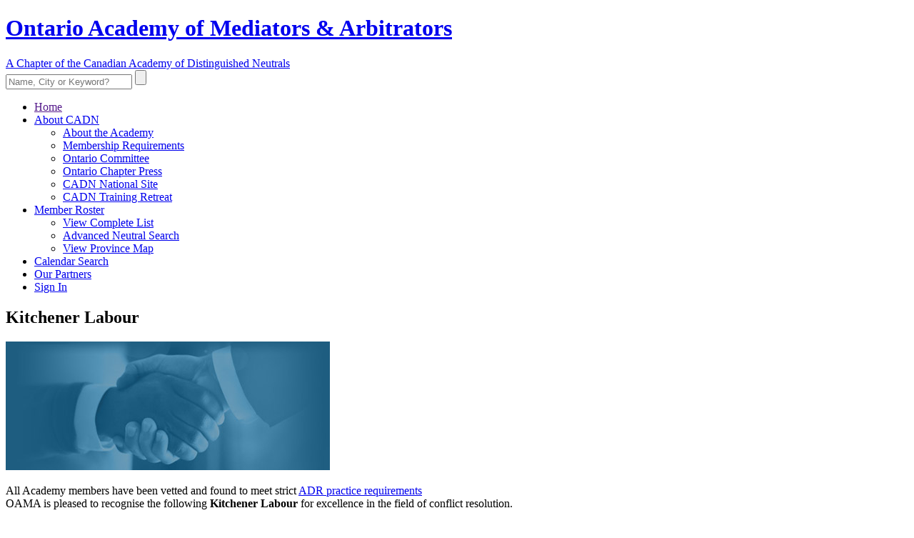

--- FILE ---
content_type: text/html; charset=utf-8
request_url: https://ontariomediators.org/kitchener-labour
body_size: 3954
content:
<!DOCTYPE html>
<html lang="en">

<head>
    <meta charset="utf-8">
    <meta http-equiv="X-UA-Compatible" content="IE=edge">
    <meta name="viewport" content="width=device-width, initial-scale=1, shrink-to-fit=no">
    <meta name="description" content="Kitchener labour, labour based in Kitchener - www.ontariomediators.org - Ontario Academy of Mediators &amp; Arbitrators (OAMA), a Chapter of the Canadian Academy of Distinguished Neutrals. OAMA is an invitation-only professional association for experienced mediators and arbitrators. Our database is made available free to Canadian lawyers, legal staff and members of the public seeking an experienced civil-trial mediator or arbitrator.">
        <meta name="author" content="Ansonika">
    <meta name="rating" content="General">
    <meta name="robots" content="all">
    <meta name="revisit-after" content="3 days">

        <base href='https://ontariomediators.org/'>
    <title>Kitchener labour - members of the Ontario Academy of Mediators &amp; Arbitrators</title>

    <!-- Favicons-->
    <link rel="shortcut icon" href="img/favicon.ico" type="image/x-icon">
    <link rel="apple-touch-icon" type="image/x-icon" href="img/apple-touch-icon-57x57-precomposed.png">
    <link rel="apple-touch-icon" type="image/x-icon" sizes="72x72" href="img/apple-touch-icon-72x72-precomposed.png">
    <link rel="apple-touch-icon" type="image/x-icon" sizes="114x114" href="img/apple-touch-icon-114x114-precomposed.png">
    <link rel="apple-touch-icon" type="image/x-icon" sizes="144x144" href="img/apple-touch-icon-144x144-precomposed.png">

        <link rel='StyleSheet' href='https://fonts.googleapis.com/css?family=Poppins:300,400,400i,500,500i,600,600i,700,700i|Nunito' type='text/css'>
    <style>
        /*Google web font family*/
        @font-face {
            font-family: 'Schneidler Md BT';
            src: url("font/SchneidlerBT-Medium.eot");
            src: url("font/SchneidlerBT-Medium-.eot#iefix") format("embedded-opentype"), url("font/SchneidlerBT-Medium.woff2") format("woff2"), url("font/SchneidlerBT-Medium.woff") format("woff"), url("font/SchneidlerBT-Medium.ttf") format("truetype");
            font-weight: normal;
            font-style: normal;
        }
    </style>
    
    <link rel='StyleSheet' href='combine.php?type=css&files=dynamic,icons_all,animate,bootstrap,modal,style,style_local,menu,menu_local,vendors,autocomplete&ts=2024-09-18' type='text/css'>

    
    
    <!--?php if( $this->currentPageIs("contact-cadn")): ?>
        <script src='https://www.google.com/recaptcha/api.js'></script>
    < ?php endif; ?-->
</head>

<body>

<div id="preloader" class="Fixed">
    <div data-loader="circle-side"></div>
</div>
<!-- /Preload-->

<div id="page">
    <header class="header_sticky">
        <a href="#menu" class="btn_mobile">
            <div class="hamburger hamburger--spin" id="hamburger">
                <div class="hamburger-box">
                    <div class="hamburger-inner"></div>
                </div>
            </div>
        </a>
        <!-- /btn_mobile-->
        <a href="#sign-in-dialog" class="sing_in_mobile popup-with-zoom-anim"><i class="icon-login-1"></i></a>
        <div class="container">
            <div class="row">
                    <div class="col-xl-9 col-lg-9 col-md-9">
        <a href="/" title="Ontario Academy of Mediators & Arbitrators" id="logo_home">
            <h1>Ontario Academy of Mediators & Arbitrators</h1>
            <span>A Chapter of the Canadian Academy of Distinguished Neutrals</span>
        </a>
    </div>
                <div class="col-xl-3 col-lg-3 col-md-3">
                    <div id="sb-search" class="sb-search">
                        <form id="superSearch" method="post" action="index.php">
                            <input type="hidden" name="list" value="usersearch">
                            <input type="hidden" name="method" value="create">
                            <input class="sb-search-input" placeholder="Name, City or Keyword?" type="text" value="" name="biography" id="search">
                            <input class="sb-search-submit" type="submit" value="" placeholder="Type Name, Location or Keyword">
                            <span class="sb-icon-search"></span>
                        </form>
                    </div>
                </div>
            </div>
        </div>
        <!-- /container -->
        <div id="menu-wrapper">
            <div class="container">
                <nav id="menu" class="main-menu">
                    <ul>
                        <li>
                            <span><a href="">Home</a></span>
                        </li>
                        <li>
                            <span><a href="about">About CADN</a></span>
                            <ul>
                                <li><a href="about">About the Academy</a></li>
                                <li><a href="membership">Membership Requirements</a></li>
                                <li><a href="ontario-committee">Ontario Committee</a></li>
                                <li><a href="press">Ontario Chapter Press</a></li>
                                <li><a href="http://2020.adrweb.ca">CADN National Site</a></li>
                                <li><a href="retreat">CADN Training Retreat</a></li>
                            </ul>
                        </li>
                        <li>
                            <span><a href="roster">Member Roster</a></span>
                            <ul>
                                <li><a href="roster">View Complete List</a></li>
                                <li><a href="search">Advanced Neutral Search</a></li>
                                <li><a href="map">View Province Map</a></li>
                            </ul>
                        </li>
                        <li>
                            <span><a href="dateselector">Calendar Search</a></span>
                        </li>
                        <li>
                            <span><a href="partners">Our Partners</a></span>
                        </li>
                        <li id="sign_in"><span><a href="#sign-in-dialog" class="popup-with-zoom-anim">Sign In<i class="icon-login-1"></i></a></span></li>
                    </ul>
                </nav>
                <!-- /main-menu -->
            </div>
        </div>
        <!-- /menu-wrapper -->
    </header>
    <!-- /header -->

    <section class="sub_header general">
    <div class="container">
        <div class="wrapper">
            <h1>Kitchener Labour</h1>
            <img src="img/bg_general_2.jpg" alt="">
        </div>
    </div>
</section>
<main>
    <div class="container margin_60_35">
        <p class="lead text-center">
            All Academy members have been vetted and found to meet strict <a href="membership">ADR practice requirements</a><br>
            OAMA is pleased to recognise the following <strong>Kitchener Labour</strong> for excellence in the field of conflict resolution.
        </p>
    </div>

    <div class="container">
            </div>
    <div class="container" style="padding-bottom: 20px;">
            </div>
</main>
    <!-- /main content -->

    <footer>
            <div class="container">
        <div class="row justify-content-between">
            <div class="col-md-3">
                <p>
                    <a href="https://mediators.ca/">
                        <img src="img/logo_footer_CADN1.png" data-retina="true" alt="" width="246" height="190" class="img-fluid footer-logo">
                    </a>
                </p>
            </div>
            <div class="col-lg-6 col-md-6 text-center">
                <a href="https://mediators.ca/">
                    <img src="img/logo_footer_2.png" data-retina="true" width="228" height="40" alt="" style="margin-left: -25px" class="img-fluid">
                </a>
                <div class="contacts_footer">
                    <ul>
                        <li><strong>Ontario Chapter</strong></li>
                        <li>2 St. Clair Ave W., 18th Floor</li>
                        <li>Toronto, ON M4V 1L5</li>
                        <li><a href="tel:4168480315">Tel: (416) 848-0315</a></li>
                        <li>Fax: (866) 257-4698</li>
                        <li><a href="contact-cadn" style="color:#46bcfa; text-decoration: underline;">Contact CADN Staff</a></li>
                    </ul>
                </div>
            </div>
            <div class="col-lg-2 col-md-3">
                <div class="follow_us">
                    <h5>Follow us</h5>
                    <ul>
                        <li><a href="http://twitter.com/nadn_org" target="_blank"><i class="social_twitter"></i></a></li>
                        <li><a href="http://www.linkedin.com/company/national-academy-of-distinguished-neutrals" target="_blank"><i class="social_linkedin"></i></a></li>
                    </ul>
                </div>
            </div>
        </div>
        <!--/row-->
        <hr>
        <div class="row">
            <div class="col-md-5">
                <ul id="additional_links">
                    <li><a href="conditions">Terms and Conditions</a></li>
                    <li><a href="privacy-statement">Privacy Statement</a></li>
                </ul>
            </div>
            <div class="col-md-7">
                <div id="copy">&copy; 2020 Canadian Academy of Distinguished Neutrals </div>
            </div>
        </div>
    </div>
    </footer>
    <!--/footer-->
</div>
<!-- page -->

<div id="toTop"></div>
<!-- Back to top button -->

    <div id="sign-in-dialog" class="zoom-anim-dialog mfp-hide">
    <div class="small-dialog-header">
        <h3>Academy Members Only</h3>
    </div>
    <form action="user/login">
        <div class="sign-in-wrapper">
            <div class="form-group">
                <label>Email:</label>
                <input type="email" class="form-control" name="signin_email" id="signin_email" required>
                <div class="invalid-feedback" id="signin_email_invalid-feedback"></div>
                <i class="icon_mail_alt"></i>
            </div>
            <div class="form-group">
                <label>Password:</label>
                <input type="password" class="form-control" name="password" id="password" value="" required>
                <div class="invalid-feedback" id="password_invalid-feedback"></div>
                <i class="icon_lock_alt"></i>
            </div>
            <div class="text-right"><a id="forgot" href="#0">Lost Your Password?</a></div>
            <div class="text-center add_top_20 add_bottom_15"><input type="submit" value="Log In" class="btn_1" name="gsubmit"></div>
            <div class="checkboxes text-center">
                <input id="remember-me" type="checkbox" name="rememberPassword">
                <label for="remember-me">Remember Me</label>
            </div>
            <div id="forgot_pw">
                <div class="form-group">
                    <label>Please confirm login email below:</label>
                    <input type="email" class="form-control" name="email_forgot" id="email_forgot">
                    <div class="invalid-feedback" id="email_forgot_invalid-feedback"></div>
                    <i class="icon_mail_alt"></i>
                </div>
                <div>You will receive an email containing a link allowing you to reset your password to a new preferred one.</div>
                <div class="text-center add_top_20 add_bottom_15"><input type="submit" value="Email Me New Password" class="btn_1" name="gsubmit"></div>
            </div>
        </div>
    </form>
    <!--form -->
</div>


<script src='combine.php?type=javascript&files=jquery,init,bootstrap,easing,modal,common,hideshowpassword,login,cookie,autocomplete&ts=2024-09-18' type='text/javascript'></script>
<script src='https://nadn.org/./themes/js/functions.js' type='text/javascript'></script>

    <script type='text/javascript'>
    <!--
    
    -->
    </script>


    <script>
        $('.switch-field-list').on( 'click', 'input', 'change', function(){
            var selector = $(this).attr('data-filter');
            $(".members_table").DataTable().search(selector).draw()  // Calling the search API of DataDables and redraw
            $.cookie("userlist_filter", selector, {path:'/'})
            //window.location.reload(true)
        })
                    $('.layout_view a').on( 'click', function(e){
                // Whenever the display changes, let's reset the filter to 'all':
                $.cookie("userlist_filter", 'all', {path:'/'})
            });
        
        // Isotope
        $(window).on( 'load', function(){
            var $container = $('.isotope-wrapper');
            if( $container.length ) $container.isotope({ itemSelector: '.isotope-item', layoutMode: 'masonry' });
        });

        $('.filters_listing').on( 'click', 'input', 'change', function(){
            var selector = $(this).attr('data-filter');
            if( selector=='all' ) selector=''
            else selector='.'+selector
            var $container = $('.isotope-wrapper');
            if( $container.length ) 
            {
            	$.each( $container, function() {
            		$(this).isotope({ filter: selector });
	            	var length = $(this).isotope('getFilteredItemElements').length
    	        	$("#" + this.id + "-count").html(length)
            	})
            }
        });
    </script>




</body>
</html>
